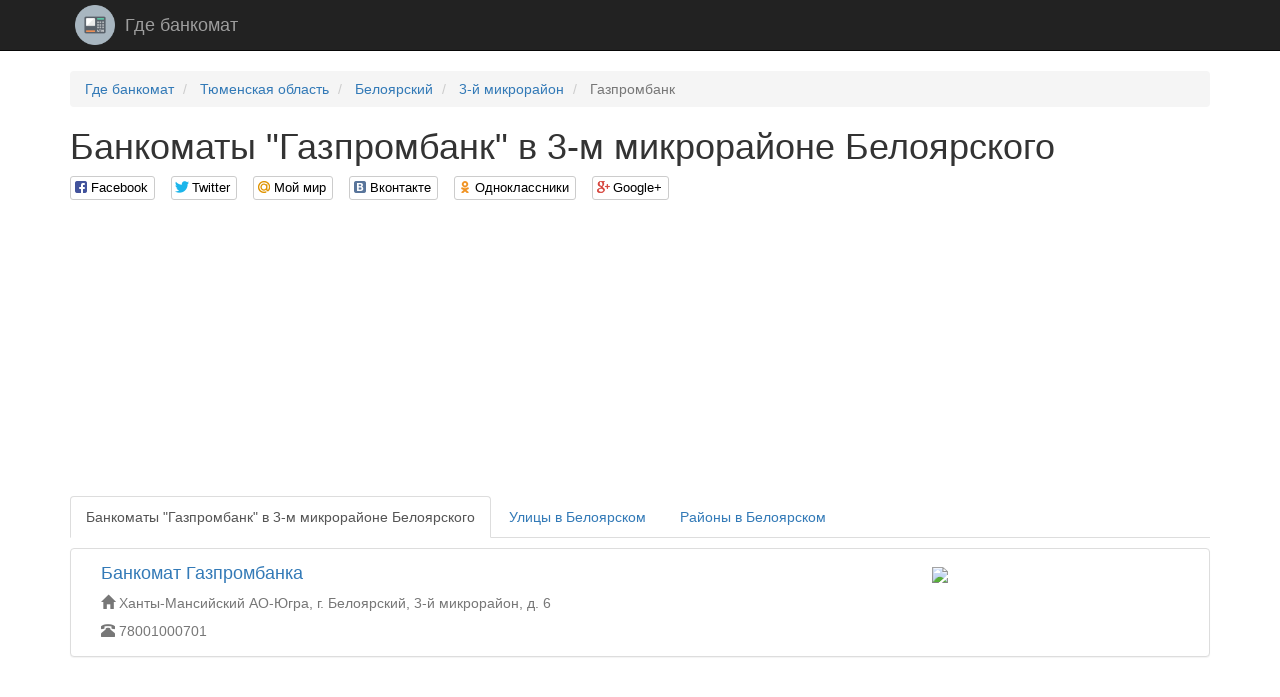

--- FILE ---
content_type: text/html; charset=utf-8
request_url: http://gdebankomat.com/districts/3900-216
body_size: 3752
content:
<!DOCTYPE html>

<html>

<head>
    <meta charset="utf-8">
    <!--[if IE]><meta http-equiv="X-UA-Compatible" content="IE=edge" /><![endif]-->
    <meta name="viewport" content="width=device-width, initial-scale=1">
    <title>Банкоматы "Газпромбанк" в 3-м микрорайоне Белоярского</title>
    <link href="//maxcdn.bootstrapcdn.com/bootstrap/3.3.7/css/bootstrap.min.css" rel="stylesheet">
    <!-- HTML5 Shim and Respond.js IE8 support of HTML5 elements and media queries -->
    <!-- WARNING: Respond.js doesn't work if you view the page via file:// -->
    <!--[if lt IE 9]>
    <script src="https://oss.maxcdn.com/libs/html5shiv/3.7.0/html5shiv.js"></script>
    <script src="https://oss.maxcdn.com/libs/respond.js/1.4.2/respond.min.js"></script>
    <![endif]-->
    
    
    <link rel="stylesheet" type="text/css" href="/static/css/social-likes_birman.css">
    <link rel="stylesheet" type="text/css" href="/static/css/style.css">
    <link rel="icon" type="image/png" href="/static/icon/gdebankomat.com.png" />
    <meta name='yandex-verification' content='77d565f43c8b71ca' />
    <meta name='google-site-verification' content='V8721LuPbt1D6XywbrQvzWCq3J851BdRPAjxhT2KTrc' />

</head>

<body>

    <script>
  (function(i,s,o,g,r,a,m){i['GoogleAnalyticsObject']=r;i[r]=i[r]||function(){
  (i[r].q=i[r].q||[]).push(arguments)},i[r].l=1*new Date();a=s.createElement(o),
  m=s.getElementsByTagName(o)[0];a.async=1;a.src=g;m.parentNode.insertBefore(a,m)
  })(window,document,'script','https://www.google-analytics.com/analytics.js','ga');

  ga('create', 'UA-77458936-1', 'auto');
  ga('send', 'pageview');

</script>

    <!-- Yandex.Metrika counter -->
<script type="text/javascript">
    (function (d, w, c) {
        (w[c] = w[c] || []).push(function() {
            try {
                w.yaCounter37235620 = new Ya.Metrika({
                    id:37235620,
                    clickmap:true,
                    trackLinks:true,
                    accurateTrackBounce:true
                });
            } catch(e) { }
        });

        var n = d.getElementsByTagName("script")[0],
            s = d.createElement("script"),
            f = function () { n.parentNode.insertBefore(s, n); };
        s.type = "text/javascript";
        s.async = true;
        s.src = "https://mc.yandex.ru/metrika/watch.js";

        if (w.opera == "[object Opera]") {
            d.addEventListener("DOMContentLoaded", f, false);
        } else { f(); }
    })(document, window, "yandex_metrika_callbacks");
</script>
<noscript><div><img src="https://mc.yandex.ru/watch/37235620" style="position:absolute; left:-9999px;" alt="" /></div></noscript>
<!-- /Yandex.Metrika counter -->
    
    <nav class="navbar navbar-inverse navbar-static-top">
        <div class="container">
            <div class="navbar-header">
                <a class="navbar-brand" rel="home" href="/">
                    <img src="/static/icon/gdebankomat.com.png">
                </a>
                <a class="navbar-brand" href="/">Где банкомат</a>
            </div>
        </div>
    </nav>

    <div class="container">
        
        
        
    
    
    
    

        <ul class="breadcrumb" vocab="http://schema.org/" typeof="BreadcrumbList">
    
        <li typeof="v:Breadcrumb">
            
                <a href="/" rel="v:url" property="v:title">Где банкомат</a>
            
        </li>
    
        <li typeof="v:Breadcrumb">
            
                <a href="/regions/12" rel="v:url" property="v:title">Тюменская область</a>
            
        </li>
    
        <li typeof="v:Breadcrumb">
            
                <a href="/cities/1663" rel="v:url" property="v:title">Белоярский</a>
            
        </li>
    
        <li typeof="v:Breadcrumb">
            
                <a href="/districts/3900" rel="v:url" property="v:title">3-й микрорайон</a>
            
        </li>
    
        <li class="active">
            
                Газпромбанк
            
        </li>
    
</ul>

        <div>
            <h1>Банкоматы "Газпромбанк" в 3-м микрорайоне Белоярского</h1>
            <div class="social-likes">
                <div class="facebook" title="Поделиться ссылкой на Фейсбуке">Facebook</div>
                <div class="twitter" title="Поделиться ссылкой в Твиттере">Twitter</div>
                <div class="mailru" title="Поделиться ссылкой в Моём мире">Мой мир</div>
                <div class="vkontakte" title="Поделиться ссылкой во Вконтакте">Вконтакте</div>
                <div class="odnoklassniki" title="Поделиться ссылкой в Одноклассниках">Одноклассники</div>
                <div class="plusone" title="Поделиться ссылкой в Гугл-плюсе">Google+</div>
            </div>
        </div>
        <div><script async src="//pagead2.googlesyndication.com/pagead/js/adsbygoogle.js"></script>
<!-- gdebankomat_header -->
<ins class="adsbygoogle"
     style="display:block"
     data-ad-client="ca-pub-9184850789380739"
     data-ad-slot="3628994387"
     data-ad-format="auto"></ins>
<script>
(adsbygoogle = window.adsbygoogle || []).push({});
</script></div>
        
    <ul class="nav nav-tabs" role="tablist" id="tabs">
        <li class="active"><a href="#addreses" role="tab" data-toggle="tab">Банкоматы "Газпромбанк" в 3-м микрорайоне Белоярского</a></li>
        <li><a href="#streets" role="tab" data-toggle="tab">Улицы в Белоярском</a></li>
        <li><a href="#districts" role="tab" data-toggle="tab">Районы в Белоярском</a></li>
        
    </ul>
    <div class="tab-content">
        <div role="tabpanel" class="tab-pane active" id="addreses">
            
                <div class="panel panel-default address">
                    <div class="panel-body">
                        <div class="pull-left col-xs-12 col-sm-7 col-md-8 col-lg-9">
                            <h2><a href="/addresses/73268" target="_blank">Банкомат Газпромбанка</a></h2>

                            <div class="text-muted info">
                                <span class="glyphicon glyphicon-home"
                                      aria-hidden="true"></span>&nbsp;Ханты-Мансийский АО-Югра, г. Белоярский, 3-й микрорайон, д. 6
                            </div>
                            
                                <div class="text-muted info">
                                    <span class="glyphicon glyphicon-phone-alt"
                                          aria-hidden="true"></span>&nbsp;78001000701
                                </div>
                            
                        </div>
                        <div class="pull-right col-xs-12 col-sm-5 col-md-4 col-lg-3">
                            <a href="/addresses/73268" target="_blank"><img class="map-image" src="http://static-maps.yandex.ru/1.x/?l=map&lang=ru-Ru&size=260,162&z=16&ll=66.662944,63.719799&pt=66.662944,63.719799,pm2ntm"></a>
                        </div>
                    </div>
                </div>
                
            
            <script async src="//pagead2.googlesyndication.com/pagead/js/adsbygoogle.js"></script>
<!-- gdebankomat_category_footer -->
<ins class="adsbygoogle"
     style="display:block"
     data-ad-client="ca-pub-9184850789380739"
     data-ad-slot="6582460785"
     data-ad-format="auto"></ins>
<script>
(adsbygoogle = window.adsbygoogle || []).push({});
</script>
            
        </div>
        
            <div role="tabpanel" class="tab-pane" id="streets">
                
                
                    <h2>Ц</h2>
                    <div class="row">
                        
                            <div class="col-xs-12 col-sm-6 col-md-6 col-lg-4">
                                <h3><a href="/streets/2800-216">Центральная улица</a></h3>
                            </div>
                        
                    </div>
                
                    <h2>Ш</h2>
                    <div class="row">
                        
                            <div class="col-xs-12 col-sm-6 col-md-6 col-lg-4">
                                <h3><a href="/streets/52-216">Школьная улица</a></h3>
                            </div>
                        
                    </div>
                
                    <h2>у</h2>
                    <div class="row">
                        
                            <div class="col-xs-12 col-sm-6 col-md-6 col-lg-4">
                                <h3><a href="/streets/30119-216">улица Гелоги</a></h3>
                            </div>
                        
                            <div class="col-xs-12 col-sm-6 col-md-6 col-lg-4">
                                <h3><a href="/streets/1763-216">улица Молодости</a></h3>
                            </div>
                        
                    </div>
                
            </div>
        
        
            <div role="tabpanel" class="tab-pane" id="districts">
                
                
                    <h2>3</h2>
                    <div class="row">
                        
                            <div class="col-xs-12 col-sm-6 col-md-6 col-lg-4">
                                <h3><a href="/districts/3900-216">3-й микрорайон</a></h3>
                            </div>
                        
                    </div>
                
                    <h2>1</h2>
                    <div class="row">
                        
                            <div class="col-xs-12 col-sm-6 col-md-6 col-lg-4">
                                <h3><a href="/districts/5457-216">1-й микрорайон</a></h3>
                            </div>
                        
                    </div>
                
                    <h2>4</h2>
                    <div class="row">
                        
                            <div class="col-xs-12 col-sm-6 col-md-6 col-lg-4">
                                <h3><a href="/districts/5458-216">4-й микрорайон</a></h3>
                            </div>
                        
                    </div>
                
                    <h2>М</h2>
                    <div class="row">
                        
                            <div class="col-xs-12 col-sm-6 col-md-6 col-lg-4">
                                <h3><a href="/districts/8872-216">Молодёжный квартал</a></h3>
                            </div>
                        
                    </div>
                
                    <h2>6</h2>
                    <div class="row">
                        
                            <div class="col-xs-12 col-sm-6 col-md-6 col-lg-4">
                                <h3><a href="/districts/8923-216">6-й микрорайон</a></h3>
                            </div>
                        
                    </div>
                
                    <h2>Ю</h2>
                    <div class="row">
                        
                            <div class="col-xs-12 col-sm-6 col-md-6 col-lg-4">
                                <h3><a href="/districts/8924-216">Южный квартал</a></h3>
                            </div>
                        
                    </div>
                
            </div>
        
        
    </div>

    </div>

    <footer class="footer">
        <div class="container">
            <p class="pull-left">&copy; Где банкомат, 2026</p>

            <p class="pull-right"><!--LiveInternet counter--><script type="text/javascript"><!--
                document.write("<a href='//www.liveinternet.ru/click' "+
                    "target=_blank><img src='//counter.yadro.ru/hit?t26.1;r"+
                    escape(document.referrer)+((typeof(screen)=="undefined")?"":
                    ";s"+screen.width+"*"+screen.height+"*"+(screen.colorDepth?
                        screen.colorDepth:screen.pixelDepth))+";u"+escape(document.URL)+
                    ";"+Math.random()+
                    "' alt='' title='LiveInternet: показано число посетителей за"+
                    " сегодня' "+
                    "border='0' width='88' height='15'><\/a>")
                //--></script><!--/LiveInternet--></p>
        </div>
    </footer>

<script src="//code.jquery.com/jquery.min.js"></script><script src="//maxcdn.bootstrapcdn.com/bootstrap/3.3.7/js/bootstrap.min.js"></script>

    <script src="/static/js/social-likes.min.js"></script>
    <script>
        $(document).on('popup_opened.social-likes', function (event, service) {
            ga('send', 'social', service, 'share', location.href);
        });
    </script>
    

<script defer src="https://static.cloudflareinsights.com/beacon.min.js/vcd15cbe7772f49c399c6a5babf22c1241717689176015" integrity="sha512-ZpsOmlRQV6y907TI0dKBHq9Md29nnaEIPlkf84rnaERnq6zvWvPUqr2ft8M1aS28oN72PdrCzSjY4U6VaAw1EQ==" data-cf-beacon='{"version":"2024.11.0","token":"4a137b78db1b41dd9c5326ed23ba6d5d","r":1,"server_timing":{"name":{"cfCacheStatus":true,"cfEdge":true,"cfExtPri":true,"cfL4":true,"cfOrigin":true,"cfSpeedBrain":true},"location_startswith":null}}' crossorigin="anonymous"></script>
</body>

</html>


--- FILE ---
content_type: text/html; charset=utf-8
request_url: https://www.google.com/recaptcha/api2/aframe
body_size: 267
content:
<!DOCTYPE HTML><html><head><meta http-equiv="content-type" content="text/html; charset=UTF-8"></head><body><script nonce="90GjCay6dGIc_bNVTBma7Q">/** Anti-fraud and anti-abuse applications only. See google.com/recaptcha */ try{var clients={'sodar':'https://pagead2.googlesyndication.com/pagead/sodar?'};window.addEventListener("message",function(a){try{if(a.source===window.parent){var b=JSON.parse(a.data);var c=clients[b['id']];if(c){var d=document.createElement('img');d.src=c+b['params']+'&rc='+(localStorage.getItem("rc::a")?sessionStorage.getItem("rc::b"):"");window.document.body.appendChild(d);sessionStorage.setItem("rc::e",parseInt(sessionStorage.getItem("rc::e")||0)+1);localStorage.setItem("rc::h",'1769211752934');}}}catch(b){}});window.parent.postMessage("_grecaptcha_ready", "*");}catch(b){}</script></body></html>